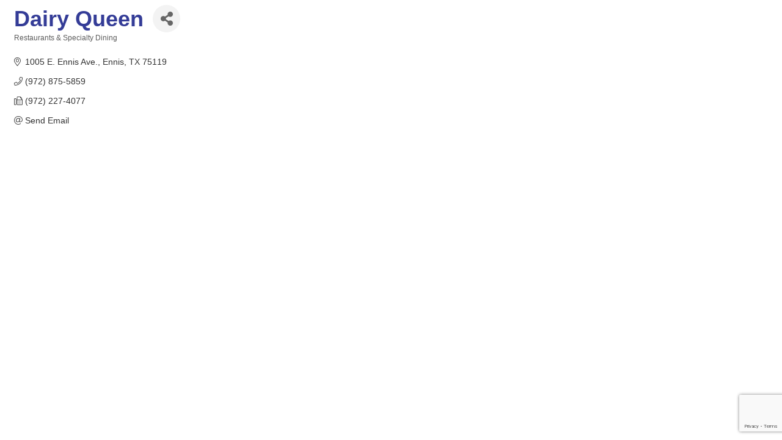

--- FILE ---
content_type: text/html; charset=utf-8
request_url: https://www.google.com/recaptcha/enterprise/anchor?ar=1&k=6LfI_T8rAAAAAMkWHrLP_GfSf3tLy9tKa839wcWa&co=aHR0cHM6Ly9idXNpbmVzcy5lbm5pcy1jaGFtYmVyLmNvbTo0NDM.&hl=en&v=N67nZn4AqZkNcbeMu4prBgzg&size=invisible&anchor-ms=20000&execute-ms=30000&cb=6l8lzrksih8g
body_size: 48696
content:
<!DOCTYPE HTML><html dir="ltr" lang="en"><head><meta http-equiv="Content-Type" content="text/html; charset=UTF-8">
<meta http-equiv="X-UA-Compatible" content="IE=edge">
<title>reCAPTCHA</title>
<style type="text/css">
/* cyrillic-ext */
@font-face {
  font-family: 'Roboto';
  font-style: normal;
  font-weight: 400;
  font-stretch: 100%;
  src: url(//fonts.gstatic.com/s/roboto/v48/KFO7CnqEu92Fr1ME7kSn66aGLdTylUAMa3GUBHMdazTgWw.woff2) format('woff2');
  unicode-range: U+0460-052F, U+1C80-1C8A, U+20B4, U+2DE0-2DFF, U+A640-A69F, U+FE2E-FE2F;
}
/* cyrillic */
@font-face {
  font-family: 'Roboto';
  font-style: normal;
  font-weight: 400;
  font-stretch: 100%;
  src: url(//fonts.gstatic.com/s/roboto/v48/KFO7CnqEu92Fr1ME7kSn66aGLdTylUAMa3iUBHMdazTgWw.woff2) format('woff2');
  unicode-range: U+0301, U+0400-045F, U+0490-0491, U+04B0-04B1, U+2116;
}
/* greek-ext */
@font-face {
  font-family: 'Roboto';
  font-style: normal;
  font-weight: 400;
  font-stretch: 100%;
  src: url(//fonts.gstatic.com/s/roboto/v48/KFO7CnqEu92Fr1ME7kSn66aGLdTylUAMa3CUBHMdazTgWw.woff2) format('woff2');
  unicode-range: U+1F00-1FFF;
}
/* greek */
@font-face {
  font-family: 'Roboto';
  font-style: normal;
  font-weight: 400;
  font-stretch: 100%;
  src: url(//fonts.gstatic.com/s/roboto/v48/KFO7CnqEu92Fr1ME7kSn66aGLdTylUAMa3-UBHMdazTgWw.woff2) format('woff2');
  unicode-range: U+0370-0377, U+037A-037F, U+0384-038A, U+038C, U+038E-03A1, U+03A3-03FF;
}
/* math */
@font-face {
  font-family: 'Roboto';
  font-style: normal;
  font-weight: 400;
  font-stretch: 100%;
  src: url(//fonts.gstatic.com/s/roboto/v48/KFO7CnqEu92Fr1ME7kSn66aGLdTylUAMawCUBHMdazTgWw.woff2) format('woff2');
  unicode-range: U+0302-0303, U+0305, U+0307-0308, U+0310, U+0312, U+0315, U+031A, U+0326-0327, U+032C, U+032F-0330, U+0332-0333, U+0338, U+033A, U+0346, U+034D, U+0391-03A1, U+03A3-03A9, U+03B1-03C9, U+03D1, U+03D5-03D6, U+03F0-03F1, U+03F4-03F5, U+2016-2017, U+2034-2038, U+203C, U+2040, U+2043, U+2047, U+2050, U+2057, U+205F, U+2070-2071, U+2074-208E, U+2090-209C, U+20D0-20DC, U+20E1, U+20E5-20EF, U+2100-2112, U+2114-2115, U+2117-2121, U+2123-214F, U+2190, U+2192, U+2194-21AE, U+21B0-21E5, U+21F1-21F2, U+21F4-2211, U+2213-2214, U+2216-22FF, U+2308-230B, U+2310, U+2319, U+231C-2321, U+2336-237A, U+237C, U+2395, U+239B-23B7, U+23D0, U+23DC-23E1, U+2474-2475, U+25AF, U+25B3, U+25B7, U+25BD, U+25C1, U+25CA, U+25CC, U+25FB, U+266D-266F, U+27C0-27FF, U+2900-2AFF, U+2B0E-2B11, U+2B30-2B4C, U+2BFE, U+3030, U+FF5B, U+FF5D, U+1D400-1D7FF, U+1EE00-1EEFF;
}
/* symbols */
@font-face {
  font-family: 'Roboto';
  font-style: normal;
  font-weight: 400;
  font-stretch: 100%;
  src: url(//fonts.gstatic.com/s/roboto/v48/KFO7CnqEu92Fr1ME7kSn66aGLdTylUAMaxKUBHMdazTgWw.woff2) format('woff2');
  unicode-range: U+0001-000C, U+000E-001F, U+007F-009F, U+20DD-20E0, U+20E2-20E4, U+2150-218F, U+2190, U+2192, U+2194-2199, U+21AF, U+21E6-21F0, U+21F3, U+2218-2219, U+2299, U+22C4-22C6, U+2300-243F, U+2440-244A, U+2460-24FF, U+25A0-27BF, U+2800-28FF, U+2921-2922, U+2981, U+29BF, U+29EB, U+2B00-2BFF, U+4DC0-4DFF, U+FFF9-FFFB, U+10140-1018E, U+10190-1019C, U+101A0, U+101D0-101FD, U+102E0-102FB, U+10E60-10E7E, U+1D2C0-1D2D3, U+1D2E0-1D37F, U+1F000-1F0FF, U+1F100-1F1AD, U+1F1E6-1F1FF, U+1F30D-1F30F, U+1F315, U+1F31C, U+1F31E, U+1F320-1F32C, U+1F336, U+1F378, U+1F37D, U+1F382, U+1F393-1F39F, U+1F3A7-1F3A8, U+1F3AC-1F3AF, U+1F3C2, U+1F3C4-1F3C6, U+1F3CA-1F3CE, U+1F3D4-1F3E0, U+1F3ED, U+1F3F1-1F3F3, U+1F3F5-1F3F7, U+1F408, U+1F415, U+1F41F, U+1F426, U+1F43F, U+1F441-1F442, U+1F444, U+1F446-1F449, U+1F44C-1F44E, U+1F453, U+1F46A, U+1F47D, U+1F4A3, U+1F4B0, U+1F4B3, U+1F4B9, U+1F4BB, U+1F4BF, U+1F4C8-1F4CB, U+1F4D6, U+1F4DA, U+1F4DF, U+1F4E3-1F4E6, U+1F4EA-1F4ED, U+1F4F7, U+1F4F9-1F4FB, U+1F4FD-1F4FE, U+1F503, U+1F507-1F50B, U+1F50D, U+1F512-1F513, U+1F53E-1F54A, U+1F54F-1F5FA, U+1F610, U+1F650-1F67F, U+1F687, U+1F68D, U+1F691, U+1F694, U+1F698, U+1F6AD, U+1F6B2, U+1F6B9-1F6BA, U+1F6BC, U+1F6C6-1F6CF, U+1F6D3-1F6D7, U+1F6E0-1F6EA, U+1F6F0-1F6F3, U+1F6F7-1F6FC, U+1F700-1F7FF, U+1F800-1F80B, U+1F810-1F847, U+1F850-1F859, U+1F860-1F887, U+1F890-1F8AD, U+1F8B0-1F8BB, U+1F8C0-1F8C1, U+1F900-1F90B, U+1F93B, U+1F946, U+1F984, U+1F996, U+1F9E9, U+1FA00-1FA6F, U+1FA70-1FA7C, U+1FA80-1FA89, U+1FA8F-1FAC6, U+1FACE-1FADC, U+1FADF-1FAE9, U+1FAF0-1FAF8, U+1FB00-1FBFF;
}
/* vietnamese */
@font-face {
  font-family: 'Roboto';
  font-style: normal;
  font-weight: 400;
  font-stretch: 100%;
  src: url(//fonts.gstatic.com/s/roboto/v48/KFO7CnqEu92Fr1ME7kSn66aGLdTylUAMa3OUBHMdazTgWw.woff2) format('woff2');
  unicode-range: U+0102-0103, U+0110-0111, U+0128-0129, U+0168-0169, U+01A0-01A1, U+01AF-01B0, U+0300-0301, U+0303-0304, U+0308-0309, U+0323, U+0329, U+1EA0-1EF9, U+20AB;
}
/* latin-ext */
@font-face {
  font-family: 'Roboto';
  font-style: normal;
  font-weight: 400;
  font-stretch: 100%;
  src: url(//fonts.gstatic.com/s/roboto/v48/KFO7CnqEu92Fr1ME7kSn66aGLdTylUAMa3KUBHMdazTgWw.woff2) format('woff2');
  unicode-range: U+0100-02BA, U+02BD-02C5, U+02C7-02CC, U+02CE-02D7, U+02DD-02FF, U+0304, U+0308, U+0329, U+1D00-1DBF, U+1E00-1E9F, U+1EF2-1EFF, U+2020, U+20A0-20AB, U+20AD-20C0, U+2113, U+2C60-2C7F, U+A720-A7FF;
}
/* latin */
@font-face {
  font-family: 'Roboto';
  font-style: normal;
  font-weight: 400;
  font-stretch: 100%;
  src: url(//fonts.gstatic.com/s/roboto/v48/KFO7CnqEu92Fr1ME7kSn66aGLdTylUAMa3yUBHMdazQ.woff2) format('woff2');
  unicode-range: U+0000-00FF, U+0131, U+0152-0153, U+02BB-02BC, U+02C6, U+02DA, U+02DC, U+0304, U+0308, U+0329, U+2000-206F, U+20AC, U+2122, U+2191, U+2193, U+2212, U+2215, U+FEFF, U+FFFD;
}
/* cyrillic-ext */
@font-face {
  font-family: 'Roboto';
  font-style: normal;
  font-weight: 500;
  font-stretch: 100%;
  src: url(//fonts.gstatic.com/s/roboto/v48/KFO7CnqEu92Fr1ME7kSn66aGLdTylUAMa3GUBHMdazTgWw.woff2) format('woff2');
  unicode-range: U+0460-052F, U+1C80-1C8A, U+20B4, U+2DE0-2DFF, U+A640-A69F, U+FE2E-FE2F;
}
/* cyrillic */
@font-face {
  font-family: 'Roboto';
  font-style: normal;
  font-weight: 500;
  font-stretch: 100%;
  src: url(//fonts.gstatic.com/s/roboto/v48/KFO7CnqEu92Fr1ME7kSn66aGLdTylUAMa3iUBHMdazTgWw.woff2) format('woff2');
  unicode-range: U+0301, U+0400-045F, U+0490-0491, U+04B0-04B1, U+2116;
}
/* greek-ext */
@font-face {
  font-family: 'Roboto';
  font-style: normal;
  font-weight: 500;
  font-stretch: 100%;
  src: url(//fonts.gstatic.com/s/roboto/v48/KFO7CnqEu92Fr1ME7kSn66aGLdTylUAMa3CUBHMdazTgWw.woff2) format('woff2');
  unicode-range: U+1F00-1FFF;
}
/* greek */
@font-face {
  font-family: 'Roboto';
  font-style: normal;
  font-weight: 500;
  font-stretch: 100%;
  src: url(//fonts.gstatic.com/s/roboto/v48/KFO7CnqEu92Fr1ME7kSn66aGLdTylUAMa3-UBHMdazTgWw.woff2) format('woff2');
  unicode-range: U+0370-0377, U+037A-037F, U+0384-038A, U+038C, U+038E-03A1, U+03A3-03FF;
}
/* math */
@font-face {
  font-family: 'Roboto';
  font-style: normal;
  font-weight: 500;
  font-stretch: 100%;
  src: url(//fonts.gstatic.com/s/roboto/v48/KFO7CnqEu92Fr1ME7kSn66aGLdTylUAMawCUBHMdazTgWw.woff2) format('woff2');
  unicode-range: U+0302-0303, U+0305, U+0307-0308, U+0310, U+0312, U+0315, U+031A, U+0326-0327, U+032C, U+032F-0330, U+0332-0333, U+0338, U+033A, U+0346, U+034D, U+0391-03A1, U+03A3-03A9, U+03B1-03C9, U+03D1, U+03D5-03D6, U+03F0-03F1, U+03F4-03F5, U+2016-2017, U+2034-2038, U+203C, U+2040, U+2043, U+2047, U+2050, U+2057, U+205F, U+2070-2071, U+2074-208E, U+2090-209C, U+20D0-20DC, U+20E1, U+20E5-20EF, U+2100-2112, U+2114-2115, U+2117-2121, U+2123-214F, U+2190, U+2192, U+2194-21AE, U+21B0-21E5, U+21F1-21F2, U+21F4-2211, U+2213-2214, U+2216-22FF, U+2308-230B, U+2310, U+2319, U+231C-2321, U+2336-237A, U+237C, U+2395, U+239B-23B7, U+23D0, U+23DC-23E1, U+2474-2475, U+25AF, U+25B3, U+25B7, U+25BD, U+25C1, U+25CA, U+25CC, U+25FB, U+266D-266F, U+27C0-27FF, U+2900-2AFF, U+2B0E-2B11, U+2B30-2B4C, U+2BFE, U+3030, U+FF5B, U+FF5D, U+1D400-1D7FF, U+1EE00-1EEFF;
}
/* symbols */
@font-face {
  font-family: 'Roboto';
  font-style: normal;
  font-weight: 500;
  font-stretch: 100%;
  src: url(//fonts.gstatic.com/s/roboto/v48/KFO7CnqEu92Fr1ME7kSn66aGLdTylUAMaxKUBHMdazTgWw.woff2) format('woff2');
  unicode-range: U+0001-000C, U+000E-001F, U+007F-009F, U+20DD-20E0, U+20E2-20E4, U+2150-218F, U+2190, U+2192, U+2194-2199, U+21AF, U+21E6-21F0, U+21F3, U+2218-2219, U+2299, U+22C4-22C6, U+2300-243F, U+2440-244A, U+2460-24FF, U+25A0-27BF, U+2800-28FF, U+2921-2922, U+2981, U+29BF, U+29EB, U+2B00-2BFF, U+4DC0-4DFF, U+FFF9-FFFB, U+10140-1018E, U+10190-1019C, U+101A0, U+101D0-101FD, U+102E0-102FB, U+10E60-10E7E, U+1D2C0-1D2D3, U+1D2E0-1D37F, U+1F000-1F0FF, U+1F100-1F1AD, U+1F1E6-1F1FF, U+1F30D-1F30F, U+1F315, U+1F31C, U+1F31E, U+1F320-1F32C, U+1F336, U+1F378, U+1F37D, U+1F382, U+1F393-1F39F, U+1F3A7-1F3A8, U+1F3AC-1F3AF, U+1F3C2, U+1F3C4-1F3C6, U+1F3CA-1F3CE, U+1F3D4-1F3E0, U+1F3ED, U+1F3F1-1F3F3, U+1F3F5-1F3F7, U+1F408, U+1F415, U+1F41F, U+1F426, U+1F43F, U+1F441-1F442, U+1F444, U+1F446-1F449, U+1F44C-1F44E, U+1F453, U+1F46A, U+1F47D, U+1F4A3, U+1F4B0, U+1F4B3, U+1F4B9, U+1F4BB, U+1F4BF, U+1F4C8-1F4CB, U+1F4D6, U+1F4DA, U+1F4DF, U+1F4E3-1F4E6, U+1F4EA-1F4ED, U+1F4F7, U+1F4F9-1F4FB, U+1F4FD-1F4FE, U+1F503, U+1F507-1F50B, U+1F50D, U+1F512-1F513, U+1F53E-1F54A, U+1F54F-1F5FA, U+1F610, U+1F650-1F67F, U+1F687, U+1F68D, U+1F691, U+1F694, U+1F698, U+1F6AD, U+1F6B2, U+1F6B9-1F6BA, U+1F6BC, U+1F6C6-1F6CF, U+1F6D3-1F6D7, U+1F6E0-1F6EA, U+1F6F0-1F6F3, U+1F6F7-1F6FC, U+1F700-1F7FF, U+1F800-1F80B, U+1F810-1F847, U+1F850-1F859, U+1F860-1F887, U+1F890-1F8AD, U+1F8B0-1F8BB, U+1F8C0-1F8C1, U+1F900-1F90B, U+1F93B, U+1F946, U+1F984, U+1F996, U+1F9E9, U+1FA00-1FA6F, U+1FA70-1FA7C, U+1FA80-1FA89, U+1FA8F-1FAC6, U+1FACE-1FADC, U+1FADF-1FAE9, U+1FAF0-1FAF8, U+1FB00-1FBFF;
}
/* vietnamese */
@font-face {
  font-family: 'Roboto';
  font-style: normal;
  font-weight: 500;
  font-stretch: 100%;
  src: url(//fonts.gstatic.com/s/roboto/v48/KFO7CnqEu92Fr1ME7kSn66aGLdTylUAMa3OUBHMdazTgWw.woff2) format('woff2');
  unicode-range: U+0102-0103, U+0110-0111, U+0128-0129, U+0168-0169, U+01A0-01A1, U+01AF-01B0, U+0300-0301, U+0303-0304, U+0308-0309, U+0323, U+0329, U+1EA0-1EF9, U+20AB;
}
/* latin-ext */
@font-face {
  font-family: 'Roboto';
  font-style: normal;
  font-weight: 500;
  font-stretch: 100%;
  src: url(//fonts.gstatic.com/s/roboto/v48/KFO7CnqEu92Fr1ME7kSn66aGLdTylUAMa3KUBHMdazTgWw.woff2) format('woff2');
  unicode-range: U+0100-02BA, U+02BD-02C5, U+02C7-02CC, U+02CE-02D7, U+02DD-02FF, U+0304, U+0308, U+0329, U+1D00-1DBF, U+1E00-1E9F, U+1EF2-1EFF, U+2020, U+20A0-20AB, U+20AD-20C0, U+2113, U+2C60-2C7F, U+A720-A7FF;
}
/* latin */
@font-face {
  font-family: 'Roboto';
  font-style: normal;
  font-weight: 500;
  font-stretch: 100%;
  src: url(//fonts.gstatic.com/s/roboto/v48/KFO7CnqEu92Fr1ME7kSn66aGLdTylUAMa3yUBHMdazQ.woff2) format('woff2');
  unicode-range: U+0000-00FF, U+0131, U+0152-0153, U+02BB-02BC, U+02C6, U+02DA, U+02DC, U+0304, U+0308, U+0329, U+2000-206F, U+20AC, U+2122, U+2191, U+2193, U+2212, U+2215, U+FEFF, U+FFFD;
}
/* cyrillic-ext */
@font-face {
  font-family: 'Roboto';
  font-style: normal;
  font-weight: 900;
  font-stretch: 100%;
  src: url(//fonts.gstatic.com/s/roboto/v48/KFO7CnqEu92Fr1ME7kSn66aGLdTylUAMa3GUBHMdazTgWw.woff2) format('woff2');
  unicode-range: U+0460-052F, U+1C80-1C8A, U+20B4, U+2DE0-2DFF, U+A640-A69F, U+FE2E-FE2F;
}
/* cyrillic */
@font-face {
  font-family: 'Roboto';
  font-style: normal;
  font-weight: 900;
  font-stretch: 100%;
  src: url(//fonts.gstatic.com/s/roboto/v48/KFO7CnqEu92Fr1ME7kSn66aGLdTylUAMa3iUBHMdazTgWw.woff2) format('woff2');
  unicode-range: U+0301, U+0400-045F, U+0490-0491, U+04B0-04B1, U+2116;
}
/* greek-ext */
@font-face {
  font-family: 'Roboto';
  font-style: normal;
  font-weight: 900;
  font-stretch: 100%;
  src: url(//fonts.gstatic.com/s/roboto/v48/KFO7CnqEu92Fr1ME7kSn66aGLdTylUAMa3CUBHMdazTgWw.woff2) format('woff2');
  unicode-range: U+1F00-1FFF;
}
/* greek */
@font-face {
  font-family: 'Roboto';
  font-style: normal;
  font-weight: 900;
  font-stretch: 100%;
  src: url(//fonts.gstatic.com/s/roboto/v48/KFO7CnqEu92Fr1ME7kSn66aGLdTylUAMa3-UBHMdazTgWw.woff2) format('woff2');
  unicode-range: U+0370-0377, U+037A-037F, U+0384-038A, U+038C, U+038E-03A1, U+03A3-03FF;
}
/* math */
@font-face {
  font-family: 'Roboto';
  font-style: normal;
  font-weight: 900;
  font-stretch: 100%;
  src: url(//fonts.gstatic.com/s/roboto/v48/KFO7CnqEu92Fr1ME7kSn66aGLdTylUAMawCUBHMdazTgWw.woff2) format('woff2');
  unicode-range: U+0302-0303, U+0305, U+0307-0308, U+0310, U+0312, U+0315, U+031A, U+0326-0327, U+032C, U+032F-0330, U+0332-0333, U+0338, U+033A, U+0346, U+034D, U+0391-03A1, U+03A3-03A9, U+03B1-03C9, U+03D1, U+03D5-03D6, U+03F0-03F1, U+03F4-03F5, U+2016-2017, U+2034-2038, U+203C, U+2040, U+2043, U+2047, U+2050, U+2057, U+205F, U+2070-2071, U+2074-208E, U+2090-209C, U+20D0-20DC, U+20E1, U+20E5-20EF, U+2100-2112, U+2114-2115, U+2117-2121, U+2123-214F, U+2190, U+2192, U+2194-21AE, U+21B0-21E5, U+21F1-21F2, U+21F4-2211, U+2213-2214, U+2216-22FF, U+2308-230B, U+2310, U+2319, U+231C-2321, U+2336-237A, U+237C, U+2395, U+239B-23B7, U+23D0, U+23DC-23E1, U+2474-2475, U+25AF, U+25B3, U+25B7, U+25BD, U+25C1, U+25CA, U+25CC, U+25FB, U+266D-266F, U+27C0-27FF, U+2900-2AFF, U+2B0E-2B11, U+2B30-2B4C, U+2BFE, U+3030, U+FF5B, U+FF5D, U+1D400-1D7FF, U+1EE00-1EEFF;
}
/* symbols */
@font-face {
  font-family: 'Roboto';
  font-style: normal;
  font-weight: 900;
  font-stretch: 100%;
  src: url(//fonts.gstatic.com/s/roboto/v48/KFO7CnqEu92Fr1ME7kSn66aGLdTylUAMaxKUBHMdazTgWw.woff2) format('woff2');
  unicode-range: U+0001-000C, U+000E-001F, U+007F-009F, U+20DD-20E0, U+20E2-20E4, U+2150-218F, U+2190, U+2192, U+2194-2199, U+21AF, U+21E6-21F0, U+21F3, U+2218-2219, U+2299, U+22C4-22C6, U+2300-243F, U+2440-244A, U+2460-24FF, U+25A0-27BF, U+2800-28FF, U+2921-2922, U+2981, U+29BF, U+29EB, U+2B00-2BFF, U+4DC0-4DFF, U+FFF9-FFFB, U+10140-1018E, U+10190-1019C, U+101A0, U+101D0-101FD, U+102E0-102FB, U+10E60-10E7E, U+1D2C0-1D2D3, U+1D2E0-1D37F, U+1F000-1F0FF, U+1F100-1F1AD, U+1F1E6-1F1FF, U+1F30D-1F30F, U+1F315, U+1F31C, U+1F31E, U+1F320-1F32C, U+1F336, U+1F378, U+1F37D, U+1F382, U+1F393-1F39F, U+1F3A7-1F3A8, U+1F3AC-1F3AF, U+1F3C2, U+1F3C4-1F3C6, U+1F3CA-1F3CE, U+1F3D4-1F3E0, U+1F3ED, U+1F3F1-1F3F3, U+1F3F5-1F3F7, U+1F408, U+1F415, U+1F41F, U+1F426, U+1F43F, U+1F441-1F442, U+1F444, U+1F446-1F449, U+1F44C-1F44E, U+1F453, U+1F46A, U+1F47D, U+1F4A3, U+1F4B0, U+1F4B3, U+1F4B9, U+1F4BB, U+1F4BF, U+1F4C8-1F4CB, U+1F4D6, U+1F4DA, U+1F4DF, U+1F4E3-1F4E6, U+1F4EA-1F4ED, U+1F4F7, U+1F4F9-1F4FB, U+1F4FD-1F4FE, U+1F503, U+1F507-1F50B, U+1F50D, U+1F512-1F513, U+1F53E-1F54A, U+1F54F-1F5FA, U+1F610, U+1F650-1F67F, U+1F687, U+1F68D, U+1F691, U+1F694, U+1F698, U+1F6AD, U+1F6B2, U+1F6B9-1F6BA, U+1F6BC, U+1F6C6-1F6CF, U+1F6D3-1F6D7, U+1F6E0-1F6EA, U+1F6F0-1F6F3, U+1F6F7-1F6FC, U+1F700-1F7FF, U+1F800-1F80B, U+1F810-1F847, U+1F850-1F859, U+1F860-1F887, U+1F890-1F8AD, U+1F8B0-1F8BB, U+1F8C0-1F8C1, U+1F900-1F90B, U+1F93B, U+1F946, U+1F984, U+1F996, U+1F9E9, U+1FA00-1FA6F, U+1FA70-1FA7C, U+1FA80-1FA89, U+1FA8F-1FAC6, U+1FACE-1FADC, U+1FADF-1FAE9, U+1FAF0-1FAF8, U+1FB00-1FBFF;
}
/* vietnamese */
@font-face {
  font-family: 'Roboto';
  font-style: normal;
  font-weight: 900;
  font-stretch: 100%;
  src: url(//fonts.gstatic.com/s/roboto/v48/KFO7CnqEu92Fr1ME7kSn66aGLdTylUAMa3OUBHMdazTgWw.woff2) format('woff2');
  unicode-range: U+0102-0103, U+0110-0111, U+0128-0129, U+0168-0169, U+01A0-01A1, U+01AF-01B0, U+0300-0301, U+0303-0304, U+0308-0309, U+0323, U+0329, U+1EA0-1EF9, U+20AB;
}
/* latin-ext */
@font-face {
  font-family: 'Roboto';
  font-style: normal;
  font-weight: 900;
  font-stretch: 100%;
  src: url(//fonts.gstatic.com/s/roboto/v48/KFO7CnqEu92Fr1ME7kSn66aGLdTylUAMa3KUBHMdazTgWw.woff2) format('woff2');
  unicode-range: U+0100-02BA, U+02BD-02C5, U+02C7-02CC, U+02CE-02D7, U+02DD-02FF, U+0304, U+0308, U+0329, U+1D00-1DBF, U+1E00-1E9F, U+1EF2-1EFF, U+2020, U+20A0-20AB, U+20AD-20C0, U+2113, U+2C60-2C7F, U+A720-A7FF;
}
/* latin */
@font-face {
  font-family: 'Roboto';
  font-style: normal;
  font-weight: 900;
  font-stretch: 100%;
  src: url(//fonts.gstatic.com/s/roboto/v48/KFO7CnqEu92Fr1ME7kSn66aGLdTylUAMa3yUBHMdazQ.woff2) format('woff2');
  unicode-range: U+0000-00FF, U+0131, U+0152-0153, U+02BB-02BC, U+02C6, U+02DA, U+02DC, U+0304, U+0308, U+0329, U+2000-206F, U+20AC, U+2122, U+2191, U+2193, U+2212, U+2215, U+FEFF, U+FFFD;
}

</style>
<link rel="stylesheet" type="text/css" href="https://www.gstatic.com/recaptcha/releases/N67nZn4AqZkNcbeMu4prBgzg/styles__ltr.css">
<script nonce="ZU8TOfueTfwPFI6L_7uPgg" type="text/javascript">window['__recaptcha_api'] = 'https://www.google.com/recaptcha/enterprise/';</script>
<script type="text/javascript" src="https://www.gstatic.com/recaptcha/releases/N67nZn4AqZkNcbeMu4prBgzg/recaptcha__en.js" nonce="ZU8TOfueTfwPFI6L_7uPgg">
      
    </script></head>
<body><div id="rc-anchor-alert" class="rc-anchor-alert"></div>
<input type="hidden" id="recaptcha-token" value="[base64]">
<script type="text/javascript" nonce="ZU8TOfueTfwPFI6L_7uPgg">
      recaptcha.anchor.Main.init("[\x22ainput\x22,[\x22bgdata\x22,\x22\x22,\[base64]/[base64]/MjU1Ong/[base64]/[base64]/[base64]/[base64]/[base64]/[base64]/[base64]/[base64]/[base64]/[base64]/[base64]/[base64]/[base64]/[base64]/[base64]\\u003d\x22,\[base64]\\u003d\x22,\x22cijCpMKtEgE/[base64]/DvXNgwqpAwoVZSBQYMMONIl/[base64]/Ch8O2w6E6b3doLcKeAT3CjBHCvUsBwp3Dt8ODw4jDsz7DgzBRHTFXSMKCwp89EMOiw6NBwpJuDcKfwp/DrcObw4o7w4DCnxpBMD/CtcOow6JlTcKvw4vDmsKTw7zCoD4vwoJrbjUrYXQSw45Ewpd3w5plEsK1H8OAw6LDvUh+N8OXw4vDn8O5JlF3w5PCp17Dn0vDrRHChMKBZQZmO8OORMOhw4Zfw7LCuXbClMOow4XCksOPw50DbXRKV8OjRi3CrcOfMSgZw5EFwqHDk8OZw6HCt8O/wrXCpzlAw6/CosKzwq5cwqHDjDVMwqPDqMKIw6RMwpsgH8KJE8O2w7/Dlk5ZeTB3wqDDjMKlwpfCkmnDpFnDiDrCqHXCvizDn1k/wrgTVjTCgcKYw4zChcKKwoVsPTPCjcKUw7XDgVlfAsK2w53CsQ1OwqN4PFIywo4eJnbDikwZw6oCFkJjwo3CoGAtwrhgE8KveyvDo2PCkcOYw7/DiMKPUMKZwoswwrfCrcKLwrlBEcOswrDCjsK9BcK+Rw3DjsOGPzvDh0ZcC8KTwpfCvcOCV8KBVMKMwo7CjXjDiwrDphDCpx7Ck8OTGCoAw4dGw7HDrMKPD2/Dql/CuTsgw4PCpMKOPMKmwqcEw7NCwrbChcOcccO+FkzCmsKKw47DlwzCjXLDucKQw7lwDsOxW00RaMK0K8KOKsKfLUYHHMKowpAPOGbChMKgacO6w58mwpsMZ35tw59LwrTDv8Kgf8K2wp4Iw7/DgsK3wpHDnWIORsKgwqXDv0/[base64]/CoMK/[base64]/CjEYyw6jCtcO0QsKIwqjClzPDlEBbwqgMw508wrd0wq1Bw59bYMKYY8Kvw5nDp8OMDsKlBQ/[base64]/wrvDs8KxwqPDtVvCplY+PsOlOcONCnTCpsO6fTxtdMKqf1pRHhPDm8OdwqnDt3DDkMKKwrEZw5ABwpwWwoYgEHfCvMOGHcK0K8OmCMKAT8KjwqEOw6dbNR8MTxUAw5rDknHDrWpHwq/[base64]/CkXLDolfDvz8BwpUqw6BZVMKCNngLcsKvw4rCg8O7w4HCk1FSw4w3acKdQMOYb33CinJfw5ptAUfDnj3Ct8O4w5bCh1JabzLDsSdrRsO/wohGLzNuf3NuY0dxHFzCk03DmcKCJj3DqgzDqSfCgSvDkCrDqRHCih/Dm8OlKsKaHkvDtsOhcmQQWjhwZ3nCtT4zbyNQcMKOw7nDr8OJQMOsYcOKYMKFRmsPd0BTw7LCtcOWP3pcw5rDnnHCgMOgwoDDrxvCvhgAw51Hwq49d8KvwpjDqkcowpbDhT7Cn8KFdsOhw7o9D8OtbCZ/KMKow7luwpvDqxHDlMOtw7XDicKFwowkw5zCkHrDm8KWF8Oyw6bCo8OYwqbCrEXDpnNodFHCmwAEw4hLw5vCizPDsMK/w7TDhBVdNMKdw7bDscKrHMObwp0BwpHDl8O1w7bDrMO0w7XDr8OMGl8rAxJYw7djCsO9McKcdTtYeiNNwoHDq8KLwoFVwojDmgkhwooewqzCnizDkg5iw5LDpg/CmMKpUS1YdivCvsKyUsO+wqk+bcKJwq/CugfCjMKoG8OhHT/[base64]/bT0nw6wAwpnDh8OrGMOAw6TCogvDsUU7ZGnDnMK2NhN2w4jCrRXCp8KjwrlWZx/DhcO0MkXCl8OZQXAtUcKsasOww4xHQXTDhMKhw7LDnQrCscO3fMKgTsK4csOUITFnKsOTwrPDl3cSwppSKlzDrjLDm2zCu8O4IVoFw5/DqcOPwq/CrMOMwqYhwpQbw68Awr5Bw6QWw5fDm8KJwrJBwphyMFvCt8K3wpcgwoF/w5p9OcOvNcK+w5DClcOQw4g/[base64]/DnztJwojCkMKnw5XCq2d/w45jZjzCr8OcPnsowqXCqsKfVCdUFWHDtcKawo4vwrbDlsK9BSYTwpRqD8OlWsKgaDzDhRIIw55kw77Dh8KUGcOMChIWw5nDs29EwqXCu8O8worChjozezzDk8Kmw5h/U212JcOSDw1hw6J9wqx7U3TCu8OaXsOhwoxWw4NiwpUDw7RxwpQ4w4nCvWHCnH19L8ONAEc5Z8OCC8OWDwnDkQkPKjN+OwcuDsKxwpU0w6cEwoTCgMOeIsKmBMODw4XChsKYaUrDlsOfw6LDigA/[base64]/CjlBtw5zCsyrCrMO6wpjDnQbDs8OmwogFw5tXw7Jdw7EeDnjCul3DnyQ2w4/CuH15BcORwqoewrFmEMOZw6XCk8OUAsKCwrfDo0zClzvCnjPDn8K+KmQAwoxZfFYdwpXDl3I4OAvCgsKFCsKCKEzDvsOqdMOzUsKbE2rDoCXCjsOWS3AERMO+Y8OGwrfDmyXDm1UTwqjDqMOkf8K7w7nDnUHDsMONw4nDhsKmDMOIwo/DrhxPw4psEMKjw5LDjHJvY1bCnARDw7nCrcKmcsOJw7fDnMKeSMKHw7poWcO0bsK/DMKDFG5jwoRmwqlAwrxRwpjDu1NCwq9WbmHCmQwRwqvDssOxP1gxYCZ3d3jDpMOYwqzDmh5+w6wiMz5vAFwhwrVnd3o0M2EVEBXCoGhGw7vDiynCv8Kpw7HDsnJdDGAUwqvDjFfCisO0w5RDw5BSw6DDkMKXwrgYVh3DhsKUwoI/[base64]/[base64]/[base64]/[base64]/OiA/[base64]/w4hFw4HCjcOYwo0IVwvDmMObBUgGwq/CkixoN8OrLQfDjW0FeEHCvsKgNkPCtcO/[base64]/[base64]/w53DhsKAw5F1RcO1HjbDpAzCqjfDjMKuwojCoVjCnsKhTDVsYg/[base64]/CvghjbcOtH0vDgsO/EMOoIsOewotzwpN8TMKEYMKxSMO6wpzDg8OrwpDCqMOSCw/DiMOWwqMow6LDpXcGw6Zpw7HCuUIYwo/CujlhwrzDksOOLxYORcKNw6BpaFvCqVHCgcK0w7stw4rCnX/[base64]/CgG/CkMKrAFTDjzoeKcOGw5wdw5fChcK6CyzCoxMuOsKPLsKXAx86w5MTB8O0E8KVVsKGw75gw7tBeMOVwpcBGjEpwoFPEcO3wp1uw4h8w4DCpEh0MMKUwr4Gw4FOw7nDt8O/wpTCpMKtTcK8XBU0w65iYMOjwrHCrBfCvcKSwpDCuMKKKwDDgRXClcKoSsKadH4xEmg8w7jDvcORw5snwoF3w7ZEw5tnIkYAQGgdw6/CnGhCA8OlwovCjsKDUQ/DgcKXUUwKwqJ6IsORwq7DqsO/w7l1N2INw5JKesKzFjrDgsKEwq06w4rCj8OkO8KHT8O4YcOhXcKGw6zDhMOrwpDDkS7CocOqdsOJwrgDXnDDpjDCicOXw4LCmMKtw7LCo13Cn8O8woEoX8K8ZcKlDXkKw5Fqw5oVQk4zC8KLQDjDum/Cs8O3UxfCnD3DlmkEG8KtwpzCgcO0wpNGwqY+w7xIc8OWU8KgZcKowq0AWsKZw4UzGz3DhsKYUMKlw7bDgcOGCcOREjvCnQNSwp9QCmLCjCNgLMK4w7nCvGjDimEhN8OrRTvCmQDCucK3NsOEwpXDiQ4GHcOnI8O6wokmwqLDkErDjCA/w5bDm8KKZsOeBsOzw7BPw5gOVsKEGjUaw5ZhUAHDh8Kpw4xyNMObwqvDt39qF8Oyw63DnsOCw73DhE5DRcKREMKNwrAyI1Ujw54ZwpjDp8KrwrFFWiLChjfDh8KFw4Nuw6pdwr/CiR1XAMO1eRVtw47DqlTDvsOBw6pMwqDChMOrIl1Ee8OCwoXCpMKoPcOdwqN6w4gzw7xcN8Ouw4/Cj8OSw4vCucODwqYpLMOeMH3CkDVkwqYLw4FEA8KLMSZmQzPCssKRUS1bAnh9wp4Yw4bChGjCnHBOw7And8O/bsOtw5llUcOHHE0AwprCvMKhTcOqwpHDnVBaAcKuw4DChsK0cDfDtsO4cMOHw6jDnsKUK8OFSMO6wqjDkzcjw6ADw6zDgVhBAcKhZABSw57CjCnCn8Olc8O/acOBw7/DgMKJSsO3w7jDscOTwq9lQGEzwofCmsKJw6JvYMO4bcOkw4t3YsOowpoPw6PDpMOmV8OrwqnDpsK5JyPDnAHDosOTw67Ct8KANmUhB8KLQcOHwrN5wpIUBh4YLCsvwoHCmVLDpsK8ZyLDmV7Ct0w2U3DDuStFD8K3SsOgNGvCn27DuMKBwoV1wqIMBhHCo8Kzw4Q/[base64]/CgsORQ8KRWVM6Bm7Di8KmWiVAQB43NMK6A27DjsOSD8KHacOjw6PCncKbXmHCt0Zvw5/[base64]/Cj8Oxw5vDrMOGwrDCl8OuEjHCpcKMw4PDlmMKwqbCkGTDkcOiW8Kewr3CgsO3RRrDmXjCjcKgJcKNwqTCokR4w4HCvMOiw4ErAsKMQU7CtcKnTE50w4XCtjVHXcKVwpBWe8Opw4FXwpYywpYdwrECLsKgw7rChMKowrTDhMKFLUPDrG7DnE/ChyUewoXCkRIOdsKiw6BiXMKEHBgpGTZxBMOkwrvDg8K5w6fCl8KPb8ObMVljbMKOTC9OwozDgMO8w6vCqMOVw4odw4h9IMO/wpfDsAvClWwow7gJw6Jhwp7DpEMmVVpOw55aw63CssKraksVW8O5w5sKOXQEwo17w4pTORMzw5nClH/DlmAoZcKwcRnCiMOzGGpcCRrDscO+w73DjlckQ8K5w6HDrTENEBPDq1XCl3UewrlRAMKnw4rCvcK5Dwwyw6zCiHvDk0Z7w4w4w77CmjsgZB4Mwp7ChMKdAsK5JmPCoG/DlsKXwrzDt1FER8KNWnLDlSTCgcOywqc/XTDCqMKCUBodGDzDmMOBwqc3w43DlMK/[base64]/cUHDu8KCw7B4a8OWYhjCiMKWwqXDm8OmSjXCszsbdcKYw6bCnlXDu3PCnAvCjcKCKMK+w4p2PMOWWiUyC8Okw5bDn8K9wp5OdXHDicOtw6/CtjrDgQHCkXQ7O8OlTMOZwpfDpcO4wrXDnhbDm8K4bcKfF2TDm8KYwrpWT3nDvx/Ds8KIXQp2w5lcw6tUw4FkwrPCpMO4XMO0w6nDoMOVdBFzwo89w6BfQ8OLH1dDwrdYwpvCncOwZyB6DMOIwr/Ch8KYwq/CnDIqGcOILcKpWh0RbmTCjF41wq7DssOpw6HDn8KEw6rDkMOpwrBuwpXCtUsNwqAnDDVJX8K4w4TDmz3CgCLChAdaw4PCqsO5NEDCkQRkRFTCt2zDo04OwqVLw47DnMOXwpnDsk7DgcKbw7zCrcKuw4JPM8OPIsO5EztUHVQ/asKCw6FFwph6wqQMw6kww69+w5Mow73Dm8OlADBOwqZvYVjCosKYGcORw7jCscK9H8OYFSnDsizCjcK+QV7Cn8Klwr/CjsOte8O8VcO3PMKBVBvDtcKXaz0pwpV1GMOmw40ywq/Dn8KKEBZ3wqgaccO4bMKtDmXDqnbDlMOyFcOUAcKsCMKAEiJ8w7ILwq0Zw45jJMORw5vCv2PDssOzw5HDjMKkwq/ChcOYw63DrMO+w6jDthxkTHhAccO9w41PYivCiwTDrXHDgMOAKMO7w7oAZ8OyLsKbc8ONMyNJA8OuIGktPzbCkwjDkBxJcMOEw7bCp8Ktw7AYLCvCkF8Wwq/DhD/CsnJ0w7nDt8KqEjDDg27CosOeE3HDtl/[base64]/CqSLDoMKIBcKoKXpdNBloXcK/OcOQHsO3OUUTw6XCqH/Du8O4AMKPw5PCmcOUwrBuZMO/woHCmwjCgsKUwq/Cnyhvw5F8w4vCo8KXw5zCv0/DsycNwpvCoMKKw5wlwpfDkxkQw7rCvy9dfMONIcOzw4VAwq1sw5zCmMOEECFyw7dSw7/ChVjDkFnDhV/Dm0QAw4B9cMK+UXzDjjwnelsOaMOXwqzDnCk2w6TDmsK5wo/[base64]/CvcKoH28VWsK3wq9OdizDgcKMw5HChsKUUcK6wrUcWy5gYBfCoBnCvMOqJ8KfazzCuW1NLcKIwpxvw5sjwqTCvMOhwpjCgMKSXMOqSz/DgsOpw4bCiGJhwpMWRsK6w7lIA8OwMFLDr1PCvSsMEsK6al/DusKbwpzCmhjCrwnCnsK2a09FwqnCnjnCpmfCqyVUGsKEX8KqPEDDv8KjwoHDpMKnWlbCkW0/DsOLG8KWwrdyw6vCuMO9McK/w5rCrizCpV7CsUMOFMKCTC5sw7fDhRljSMO7wr3CqHPDsyROwrJ0wqYdGk7CqFfDhmvDpAXDv1/DlTPCiMOwwoo1w4YHw4LDiEV/wqJ/wpnCrXzCu8Kxw7vDtMOWPcOdwo1iFh9ewqjCu8Obw4U7w7DCtcKXOQTDmBHDoWbChcOkLcOpw4tvw6pww6duw58nw7gTwqnDqcK1LsO8wpPDgMKSccKYccKTP8OBA8OVw57CqUlOwr8/wpw8wqPDvXTDuUjCugvDmTTDqQHChC0JfUUUw4PCiDnDpcKAORgnKADDj8KmYy3DtGbDhRPCv8Kmw5nDtMKKJUDDiRAHwpQyw6JtwrdhwrpSdcKOCGJbDlTCr8K/[base64]/CgAExNSzCtsOEFsKbwrzDiBDCp2YSP8KLw61twrR6HC8lw7DDhsKQR8O8QcKrwrpbwpzDi0HDgsKKCDfDowLChMOyw5l1JjbDtxxawrgtw7stOGDDh8O1w695BCvChcKbYnXCgUINw6PCizDDt1/DhB8NwojDgj/[base64]/CtA7DsMKJwp8kMcK/[base64]/bXYrQMO/wpdCPy9iKsOqw6bDk0XDpMO7bMKAfcOHF8Omw69GZCUEaAU7Ui5EwqbDoWcNED98w6Rzw7AxwpnDiCF3eD5oB37CgMKNw6xJUCQ0IcOMw7rDimfDucK6LETDvDFyTyJdwojCoxA6wqU/ZA3CiMO/wp7DvQDCmVrDvhUjwrHChMKZw4Fiw6sgThfCpcK9w4DCicOmesOGAMO+wptOw48uaAXDl8K3wojCiyBLQnbCqsOGZcKpw7gJwrLCplVPPsOzYcKsTGbDnURdVjzDvAzDjcKgwp0/bMOrQsKgw41/[base64]/CvjXDtsKpEsKqwq/[base64]/[base64]/[base64]/[base64]/DnMO7w7csw5h0w6PCtwEswr/[base64]/DvhDCkcKLwqIUwpHDgQnDkzdPw6RvCsKPw4DCj0HDvMKMwrXCs8O/w4UTLcOuwq4lGcKVf8KwbsKswpDDr3xKw48LQ2c2VG0fXG7DlsK7AVvCscOkYcK0w6fCmRjCicKQdAwPP8OKeScvbcOOHjXDtDlaNcK/wonDqMKsMnXCtzjCusOFw5vDncKyfMKtw5HCkj/[base64]/[base64]/Cl0J8eVLCj2LChcK0wo/Di8Ofw5pGLQ9Rw5bCk8KkaMK3w4JHwp/[base64]/ezcawobCvU3Cm8O8w5IUwqbCtjPDmjc/aRDCggrDpXILb1jDniLDjcK9wo7CocOWwr4aQ8O6B8Omw4zDkS3CklnChx/Drh/DomXCn8Kjw7NFwq5Sw7J8Qg/Cj8OcwrHDk8KIw4HCpFbDrcKcw79NFQ4awromw5k/VAfCkMO6wq0swq1WHw/Cr8KPfsKnZHIowqtZHVTCmcOHwqvDisOCSlnCtCvCgsOsUMKpPcKHw6fCoMKOWmkRwozCtsOIU8KuBBLCvCbChcOrwr8tJW/CnRzCqMOewpvDrFJwM8OFw49GwrozwrEyORFNLE1FwoXDgkQRAcKXw7NLwpU8w6vCiMKMw4rDt2ofwqtWwqktQBFXwol4w4cowqLDhQRPw6DCpMO+w71TdcOWA8KywowNwqvCrR/DrcKJw7vDpcK8wrIyX8O5w6ota8OGw6zDvMOawoBlQsKZwrBtwoHCtzfDoMK1wqdQPcKEVXlowrPCkcKmDsKXWl8vVsOtw4tZXcKjYMKWw7kMdDRSb8KmOcKxwpwgHcORecK0w5JSw4LCgzHDnMOLwo/ClEDCq8KyUnnCncKvGcKXGsOkwovCmwVyMsKWwprDgMOdBsOOwqFbw5HDiUt/woIlMsK3wqzCvMOhWcKDRWTCvWYcaxkyTCLCnSfCh8KqU2UcwrnDjFtxwqfCs8Kbw7TCpcOWNE3CqAnDqg/DrVxBOsObMw8vwrbCssKYPMOHX0lQVsKFw5cJw4bDicOhRsKue2LDig/DsMOLc8KrJsKZw5sAw47Ciz07TMKuw6INwo9NwolawoNrw7QTwpjDgsKqWG7DtFN/aC7CjlTCvAIfcx8pwrcFw6nDlMO9wpIiS8KzK2ptMsOLGsKaYsKkwqJEwrBZb8OxK29Iwr/CtcOpwp/DkDZ1C2fCvUEkLMKXM0vCp1nDs13DuMKzZsOlw4LCgsObAMOQe13CjsO+wrp+wrM7Z8O9wo3DqTrCssKHMAFLwr1OwpjCuSfDnRrClDAHwoZqNyfCo8O8w6bDocKeV8O0wrvCuD/CiS9yYx3CrxUkYEJVwrfCpMO3FMKSw7cEw7PConnCl8OfAWTDq8OJwo7ChUknw4lIwq7Cv2/[base64]/[base64]/Dn8KwKcKoKCV3TT/DnG1twrvDocKJwrnCmMOOw6rDgwHCrlTCln7DrzHDo8KOesKgw4kjwrBfKjx5w7PDlWkaw6d1JwJjw4swHsKKDxHCulFUw70ST8KXEsKBwrU0w6DDp8O7WMO1MMOQHCQRw7DDkMOfdltHVsOAwq42wpXDui/[base64]/wq/DnMOawplgwogbwofDp34xbATDoMK1UcKpw6dQU8KXcsKVYT/DpsOSLGkCwrXCksKhQcKLFV3DrTrCgcKvQcKXMsOKUsOswr8Ew5HDs0hsw5A+V8Omw7bDh8OpMiYgw47CiMOLL8KSVWo6woNgXsOCwoxsLMKGHsOgwrA/w4rCq3UfDMK5GMO7LEnDqMOiW8Oaw4LCqhYdEm5GHmwrGgEcw4nDlCtZTcOVw5XDucOjw6HDisOUS8OMwobDrcOsw5PCtyJEcMO1Sz3DksKAw54jwr/DssOgBcOdVy3DnQvCgTRjw7/CrMKkw71KBVYnPMOzOVPCr8OewrXDiWYtV8KTUj7Dti9Yw63CtMK8bALDh0xdwojCtCTCmiZ5Z0HDjDUPBA0vCcKSwq/DtC3DkMOUdGUGwqhFwrHCum0iA8KbNCzDgDcXw4vCs0w8Z8Oqw57DjyBSLQbCj8KZCzwvd1rCtkZrw7pmw54EJ1BFw6AhfsOdfcK7GzEnDH1/w4LDucOvZ0fDvwEuRXfCuHVhHMKqE8KvwpNiZVc1w5dcwpHCqwTChMKBw7F0Tm/DrsK4cknDnhscw7MrITZSVXkbwo/CmMKGw7HCisOJwrjDhQHCsmRmI8KlwpNbQ8KxCmHCsDhqwpvCi8OMwp7DvsO4w57DqAbChR7Dq8Okw4snwq7CtsO7UEJgMsKHw5rDkm/CjgjClx/CqsKuLCNcXmkeWkNow5cjw6BPwonCq8KywoNpw7vDmmDCiHnDrxAWBMK4PBpOI8KgTcK3w4nDksKWdG92w6nDocKJwrRnw6jCr8KGVWXDmMKjSx7DnkkFwrsHbsK0f0RswqEnwrEqw63Dty3Crw51wqbDj8Otw55uesOowpHDksKIwqHCpF/DqRR/[base64]/w7TDlMKvTRTDoADDscOqwrcLfw0aw4QFwoBuw4LCmXXCrCdtA8KDf38Jw7bCmnXCkMK0MsKdKMOmHMKFw6zCjcK2w5xdECtXw6/Ds8Oiw4vCgcKrw6YIXMKVccOxw417wp/DuUTCvsK7w6PCp0LDsnFPMAPDq8OMwo1Qw5jDnB3Cr8OMeMKVJcKVw6rDrMOvw7BZwoHCmzDCnsOow6XCgmLDgsOtDsK7S8OqYAjDt8KLZsKqZWdaw7MdwqfDsH/CjsKEw5Bvw6ETfUUpw5LDmsOYwrzCjcOJwo/CjcKnw4oqw5t7HcKWZsOzw5/CisOpw5PDpMKCwqcnw57DvThWXl8vQsOGw7MuworCnG/DuBjDh8KNwojCrTLClMObw594w7vDmHPDgDMPw6B/NcKJSMKrXWfDqsKEwrkyKcKlVBl0SsKnwpJgw7/Dh1jDscOEw58jJnIkw540ZWpOw757X8OmBEPDnsKjY3DCkcOJScKLLUbCowHCiMOfw4DCocK/IRl7w6xxwpVhI3hQFcOFE8KGwoPDgcOgOVHCjsKQwpdYwptqw4NhwpfDqsKJWsObwpnCnDDCmDTCtcKgeMO7YQsUw7XDmsKJwovCigxjw6TCo8Opw6U2DsOnN8OeCsOkfFNdSMODw4/Cr1Q5YcOEdSs1XyzCsGjDqsKyJ3Rjw6XCvF1iw7hEIzbDsQRHworDryLCjVgySk9Ow5rClWpWecOuwpIkwpXDnyMpw7/Crw9sdsOjf8KUXcOaCcOHZWLDhypnw7HCuDTDpAF3RsK5w7kiwr7Dg8O5eMO8BFDDscOHKsOcDMK4wr/DhsKVKBxTQsOsw5HCn33CkTgmw4UqcsKQwqjChsOOMSkudsO/w6bDnH80YMK0w4PDo37Cq8OvwotTJyZ/woDCjkLDqcKSwqctwrDDqMKUwq/[base64]/JXDCsj3CpFjCn8OAZcOmA8OhTsOadkd/BH0mwpZ6E8KYw4XCo3Ixw5MZw4/[base64]/XcK9dm4BRQ/DhDvDnMKJw7VTTUPDog40TihqDk0TP8K9wpTCqcOGDcOhR1BuTUvCtMKwW8K1CMOfwoolBcKvwqEnHcO9wpJtEVgqckYsTE4CTcOXOV/Cm1HCjyhNw6oAwoTDl8KsHlxuwocbR8KZwpzCocKgw7HCpMO7w7/[base64]/Dk3HDoMOww6UwwrXDkMK4wrNUw5Afw5/CuwbDmMKTVWzCqGXCljg4w4fDoMK+w6snecKtw43CoXEbw7nCnsKqwqEQw5HCiH5sLsOnRj3Di8KtG8Obw7AawpspAlPCvsKBBRPDsWFEwowtScOlwonDgCfCgcKPwplIw5vDlyQ6wpMFw7TDplXDrk3Dv8Kjw4/CoCTCrsKHwonCrcOlwq5Gw6zDpi9jVUBuwptUX8KCesK7L8OBw6YmSxXCgyDCqQXDmMOWd03DkcOnwpXCkyRFwr7CtcKwRRjCmnsVW8KsWVzDlGIuQGRjEMO/Onw5WFDDrEfDt1DDgsKvw6DDu8OWTMOaO1fDrsKxIGZJH8K/[base64]/ChsKVbMKfw4p/w6YpUcOFLRfDq8KSS8OZTBfDlXtgHmp5GlHChnF8A1zDt8OESXAxw59LwoM9WgwhH8OqwofCl3zCg8KubDbDuMO2dnQTw4oSwr5oVsK9bcO7w6k/[base64]/DlcODwobCvHc4XsOmwqoTw6t0wr/DrMKsw64cAcOJPC5+wrF+w4TCkMKCRihoBH8YwoF7wpwHwqDCo0/CtMOAwoM3f8KFwpnDgRLDjy/DqsOXYk3Dt0JVWhTCgcK+GDV8fyPDtMKAZlNeFMOmw6BMRcOhw57CqU/DtW59w75MMmllw5Q/YnjDsVTCkQDDgsOVw4fCsiMxJXLCiCFvwpXCl8KUez0JRU/[base64]/[base64]/w5bCp3xhUhAKwqscwpsdbcO9EcKjRQrDjsK/[base64]/Dq8K0wrbDvMOAZ8OscsKZwr/DpcOTC3Jnwro/w51pUFUJw6jCqCbDg09Pd8O0w7FIOE10wrbCpsKsLmDDqnMzfycYUcKze8KWwr7Ds8Osw6Y0B8OMwqbDosOrwq0UB24sW8KTw7FqRcKGVQ7CtBnDvwIyXcOgwp3DpQsjMHwgwq/Cg3Qowo/[base64]/[base64]/Cjk7CiMKrccKVw5nCuMKMDsKFw67CsBBUw7YnPcKXwow9wotTw5fCosOiO8O3woxQwq5YG3DDr8Kqw4XDkEFdw4zDlcKqTcO0wrIsw5rDgynCo8O3w5rCjMKdci/DrHjCjcObw5I6wqrDusKqwp5Xw7caJ1PDgxrCv3fCscKPOsKFwrgPFRDDosOXwr0KKzfDhsOXw63DoCvCtcO7w7TDusOMX0B9eMKuKT/[base64]/CpMKkwr7DgMKwwpXDv8KvchM/w5RlHsOZBl3DmsKcw4JOw5vCv8OMJsO0wqLCjlMOwr3CicOPw6lsKAlIwoXDr8KgcjpIalHDv8O3wrrDnBBDE8KwwpTDp8Ogwq3CuMKFPx3DkGbDssObGcOxw6RqaksmZxTDpUJnwo3DvlxFX8ORwr/[base64]/TcO6PGTCoMKaE8Kcw44ZPBbDkD8VTl7Dn8K/w54jSMONES9NwrMxwpkOwrZ3w73CkH7ChsKvJCATacOGfMOtesKaVktZwrjDl2EOw5UcHAvClMK4w6E5WXhQw5k/w5zDncKDCcKxLyQfbHvCo8K7SsOGbMOaL1oEBlbCtcKDSMOjw7TDlTLCkFcDfmnDsC1Oa0g9w7DDjRXDoDPDigLCocOMwpTDiMOqNsOiAcObwpR2b3lDcMK6w6/Cr8K4YMKgNF9yKsKMw71Hw7jCsUBmwpHCqMOLwpQlw6hnwoLCqwDDum7DgRjClcK1Q8K4fjdCw5LDuEbDtkoIanTDnzrChcOmw73Dj8OdZTlqwpLDmMOqZEXDi8Kgw78Kw4oRJ8KnccKPLcK4wpINR8Khw68rw6zDpBsOFAw1UsOpw4lDbcKIb2d/Bhp/D8KnTcKgw7I+w7kpw5BTW8O6a8KVIcOBCGPChC8aw45sw6zDr8KIcy0UbcKtwqJrdh/DtC3DuTbDsWNwNB/Drz4LccOhMMKLZwjDhcKxwp/CjRrDksOMw6FCWnBfwoFaw5XCjUsSw4/[base64]/[base64]/CslUwAzZmwrgpwp/Cv8KiwovDh8OIw7rClcKjfMOtwqDDmHEeeMK8bcK5wrVQw4zDosKMXkbDrsOjGCrCrMO5eMONCGRxw6nCjQzDgE/Dh8Kfw5/DlcKmbFZ/OcOLw5o0GlVYwp7CtAgdc8OJw5rDpcKHRm7DuzE+GxHCmF3DpcK/wojDrAbCisKDwrTCl0HCj2HDpAVxHMOiPjJjBl/DoXxRaV5fwobCk8OBVmxbfzfCosOqwqoFJy4zdgbChMOfwqzDjsKHw7LCr0zDnsOow4TCsV5fw5vDh8OowrbDtcKVDyLCm8KBwoRJwrw2w4XDt8OTw6dZw5EtClZOL8OvOQPCsRfDgsOlDsOEbsKWwonDgcO6E8Kyw5RgNcKpDRnCnXwQwpcHB8O/dsKlKHodw7lXZcOqHTPCk8KlNgfCgMO7DsOnC2PCgVxAKyfCnyrDvHtfDcKwfGYnw5LDkgrCksOYwq8Hw49Gwo/DgcKJw41dbm7DkMODwrbDrVvDhMKwIsKgw7bDkF/Dj23DucOXw7jDqxVdGcKBBivCvBXDr8Krw5nChhEDcEvCkDDDrcOWFMKqw47DlwjChG7CvShqw7DCtcKec0rDgSwaQhLDmsOUScKqC1LDqD/DjcKAUsKtGsKGw5jDm3MTw6HDssKfADAHw77DuS3DuHEPwqZJwqrCpEJ+IAnCii/DgRs0GyHDjAvDpg7ClDLDmgwrEgVLJ2XDmRk1CmU2w40WZcObeUQtQV/DnQd4w7l/BsOlMcOUAm0wS8OYwp/Csko0bsOHcMOmMsKRw78kwr5ewqnCjCUhwrdUw5DDtwvCrsKRLWbCp144w7DCssOOw6xGw7pgw7JJEcKmwqZGw6vDiHrDn3kRWjJtwp/[base64]/wowSw5/Ci3V0eSs4woTCrMKlCsKEQ1cpw7vDgMKdw63ChcO7woEBwr/[base64]/[base64]/bghVZcOJwpc4w5/Cr8O7wr0mwrnDpRY2w4xYF8OvfMOYwpBPw6TDu8K7wofDlk54IwfCom0uA8KIw63Cvnw7GcK/[base64]/DmMK6XHVuGmvCmDvDgwwBWFMyw5fDo3EaXMOdRsKsOCfDkMOUw4rDm0rDrcKfJxXDnMKywrN0w5IDYSdUbwjDtMO4GcKCKnwIO8Kgw6MWw4zCpSTDnUhgwovCvMOvXcORM2DCkxxIw6sBwoHChsKwCELDvXt+VsKBwq/DsMOrHcOVw6fCgHHDhg4zc8K8bwdRUcKIN8KUwowFw50Pwp7CmMOjw5LCqXUuw6TCvE5HbMOcwqA0L8KFPgQPYsOMw5LDr8OUw4nCn17DjsK+wovDm2fDv1/DhB3DkcKuPkTCuAHCjQTCrRslw6krw5JWwpPDhx0WwqfCvGBCw7TDuA/CnkjChSnDi8KSw58XwrzDrMKJDRXCnm3DuTdmCTzDgMOgwq/CmMOUSMKCw6pmw4nCmjYhwo7Dp2ECOMOVw4HChsKoR8K4wpBvw5/[base64]/ZMK1DMOMdMO1wr7DpH/[base64]/DqhktfT8WZzFODXFWw6TDhRkKBcOUwoULw7TDvRB9UsOPJMKUR8K5w7HCjsOafD9bUSfDnmk0a8O2BGbCpXEywp7DksO2fMKTw6zDqU7CmsK5wq5Mwqt4bsKMw7/DtsOzw69cw7DDkcOL\x22],null,[\x22conf\x22,null,\x226LfI_T8rAAAAAMkWHrLP_GfSf3tLy9tKa839wcWa\x22,0,null,null,null,1,[21,125,63,73,95,87,41,43,42,83,102,105,109,121],[7059694,789],0,null,null,null,null,0,null,0,null,700,1,null,0,\[base64]/76lBhnEnQkZnOKMAhnM8xEZ\x22,0,0,null,null,1,null,0,0,null,null,null,0],\x22https://business.ennis-chamber.com:443\x22,null,[3,1,1],null,null,null,1,3600,[\x22https://www.google.com/intl/en/policies/privacy/\x22,\x22https://www.google.com/intl/en/policies/terms/\x22],\x22eK+fPfNsnfpYq0tASurk4mbQrVf9EzfIKo+ittHWsaM\\u003d\x22,1,0,null,1,1769460403631,0,0,[107,235],null,[233,78,151],\x22RC-yRU-Jy_4OV5q9Q\x22,null,null,null,null,null,\x220dAFcWeA6bFAZ3XT6rlLr_gh95MdUVY6h1Mm2TSCnMFWAchlZJ9uRtbcWjVp_WAAuY4tun4dLP1nmhmtCqBTACLginIBd1LHOS9A\x22,1769543203645]");
    </script></body></html>